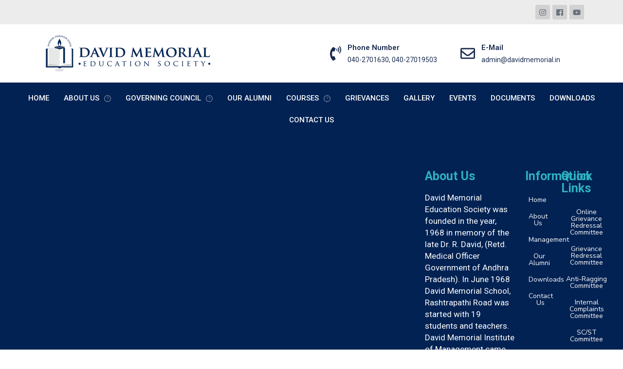

--- FILE ---
content_type: text/css
request_url: https://www.davidmemorial.in/wp-content/uploads/elementor/css/post-1898.css?ver=1756453005
body_size: 725
content:
.elementor-1898 .elementor-element.elementor-element-8f3451a:not(.elementor-motion-effects-element-type-background), .elementor-1898 .elementor-element.elementor-element-8f3451a > .elementor-motion-effects-container > .elementor-motion-effects-layer{background-color:#ECECEC;}.elementor-1898 .elementor-element.elementor-element-8f3451a{transition:background 0.3s, border 0.3s, border-radius 0.3s, box-shadow 0.3s;}.elementor-1898 .elementor-element.elementor-element-8f3451a > .elementor-background-overlay{transition:background 0.3s, border-radius 0.3s, opacity 0.3s;}.elementor-1898 .elementor-element.elementor-element-144f171 .elementor-repeater-item-bd48530.elementor-social-icon{background-color:#D1D1D1;}.elementor-1898 .elementor-element.elementor-element-144f171 .elementor-repeater-item-bd48530.elementor-social-icon i{color:#FFFFFF;}.elementor-1898 .elementor-element.elementor-element-144f171 .elementor-repeater-item-bd48530.elementor-social-icon svg{fill:#FFFFFF;}.elementor-1898 .elementor-element.elementor-element-144f171 .elementor-repeater-item-28b4095.elementor-social-icon{background-color:#D1D1D1;}.elementor-1898 .elementor-element.elementor-element-144f171 .elementor-repeater-item-28b4095.elementor-social-icon i{color:#FFFFFF;}.elementor-1898 .elementor-element.elementor-element-144f171 .elementor-repeater-item-28b4095.elementor-social-icon svg{fill:#FFFFFF;}.elementor-1898 .elementor-element.elementor-element-144f171 .elementor-repeater-item-d62c048.elementor-social-icon{background-color:#D1D1D1;}.elementor-1898 .elementor-element.elementor-element-144f171 .elementor-repeater-item-d62c048.elementor-social-icon i{color:#FFFFFF;}.elementor-1898 .elementor-element.elementor-element-144f171 .elementor-repeater-item-d62c048.elementor-social-icon svg{fill:#FFFFFF;}.elementor-1898 .elementor-element.elementor-element-144f171{--grid-template-columns:repeat(0, auto);--icon-size:15px;--grid-column-gap:5px;--grid-row-gap:0px;}.elementor-1898 .elementor-element.elementor-element-144f171 .elementor-widget-container{text-align:right;}.elementor-1898 .elementor-element.elementor-element-144f171 .elementor-social-icon{background-color:#022253;}.elementor-1898 .elementor-element.elementor-element-144f171 .elementor-social-icon i{color:#FFFFFF;}.elementor-1898 .elementor-element.elementor-element-144f171 .elementor-social-icon svg{fill:#FFFFFF;}.elementor-1898 .elementor-element.elementor-element-0258cf6{text-align:left;}.elementor-bc-flex-widget .elementor-1898 .elementor-element.elementor-element-7b63757.elementor-column .elementor-widget-wrap{align-items:center;}.elementor-1898 .elementor-element.elementor-element-7b63757.elementor-column.elementor-element[data-element_type="column"] > .elementor-widget-wrap.elementor-element-populated{align-content:center;align-items:center;}.elementor-1898 .elementor-element.elementor-element-4fc31ac .elementor-icon-box-wrapper{text-align:left;}.elementor-1898 .elementor-element.elementor-element-4fc31ac{--icon-box-icon-margin:13px;}.elementor-1898 .elementor-element.elementor-element-4fc31ac .elementor-icon-box-title{margin-bottom:0px;color:#1A2B4E;}.elementor-1898 .elementor-element.elementor-element-4fc31ac.elementor-view-stacked .elementor-icon{background-color:#1A2B4E;}.elementor-1898 .elementor-element.elementor-element-4fc31ac.elementor-view-framed .elementor-icon, .elementor-1898 .elementor-element.elementor-element-4fc31ac.elementor-view-default .elementor-icon{fill:#1A2B4E;color:#1A2B4E;border-color:#1A2B4E;}.elementor-1898 .elementor-element.elementor-element-4fc31ac .elementor-icon{font-size:30px;}.elementor-1898 .elementor-element.elementor-element-4fc31ac .elementor-icon-box-title, .elementor-1898 .elementor-element.elementor-element-4fc31ac .elementor-icon-box-title a{font-family:"Roboto", Sans-serif;font-size:15px;font-weight:600;}.elementor-1898 .elementor-element.elementor-element-4fc31ac .elementor-icon-box-description{color:#1A2B4E;font-family:"Roboto", Sans-serif;font-size:14px;font-weight:400;}.elementor-bc-flex-widget .elementor-1898 .elementor-element.elementor-element-e88b878.elementor-column .elementor-widget-wrap{align-items:center;}.elementor-1898 .elementor-element.elementor-element-e88b878.elementor-column.elementor-element[data-element_type="column"] > .elementor-widget-wrap.elementor-element-populated{align-content:center;align-items:center;}.elementor-1898 .elementor-element.elementor-element-189b519 .elementor-icon-box-wrapper{text-align:left;}.elementor-1898 .elementor-element.elementor-element-189b519{--icon-box-icon-margin:13px;}.elementor-1898 .elementor-element.elementor-element-189b519 .elementor-icon-box-title{margin-bottom:0px;color:#1A2B4E;}.elementor-1898 .elementor-element.elementor-element-189b519.elementor-view-stacked .elementor-icon{background-color:#1A2B4E;}.elementor-1898 .elementor-element.elementor-element-189b519.elementor-view-framed .elementor-icon, .elementor-1898 .elementor-element.elementor-element-189b519.elementor-view-default .elementor-icon{fill:#1A2B4E;color:#1A2B4E;border-color:#1A2B4E;}.elementor-1898 .elementor-element.elementor-element-189b519 .elementor-icon{font-size:30px;}.elementor-1898 .elementor-element.elementor-element-189b519 .elementor-icon-box-title, .elementor-1898 .elementor-element.elementor-element-189b519 .elementor-icon-box-title a{font-family:"Roboto", Sans-serif;font-size:15px;font-weight:600;}.elementor-1898 .elementor-element.elementor-element-189b519 .elementor-icon-box-description{color:#1A2B4E;font-family:"Roboto", Sans-serif;font-size:14px;font-weight:400;}.elementor-1898 .elementor-element.elementor-element-18f2360:not(.elementor-motion-effects-element-type-background), .elementor-1898 .elementor-element.elementor-element-18f2360 > .elementor-motion-effects-container > .elementor-motion-effects-layer{background-color:#022253;}.elementor-1898 .elementor-element.elementor-element-18f2360{transition:background 0.3s, border 0.3s, border-radius 0.3s, box-shadow 0.3s;}.elementor-1898 .elementor-element.elementor-element-18f2360 > .elementor-background-overlay{transition:background 0.3s, border-radius 0.3s, opacity 0.3s;}.elementor-1898 .elementor-element.elementor-element-07c569f .hfe-nav-menu__toggle{margin:0 auto;}.elementor-1898 .elementor-element.elementor-element-07c569f .menu-item a.hfe-menu-item{padding-left:15px;padding-right:15px;}.elementor-1898 .elementor-element.elementor-element-07c569f .menu-item a.hfe-sub-menu-item{padding-left:calc( 15px + 20px );padding-right:15px;}.elementor-1898 .elementor-element.elementor-element-07c569f .hfe-nav-menu__layout-vertical .menu-item ul ul a.hfe-sub-menu-item{padding-left:calc( 15px + 40px );padding-right:15px;}.elementor-1898 .elementor-element.elementor-element-07c569f .hfe-nav-menu__layout-vertical .menu-item ul ul ul a.hfe-sub-menu-item{padding-left:calc( 15px + 60px );padding-right:15px;}.elementor-1898 .elementor-element.elementor-element-07c569f .hfe-nav-menu__layout-vertical .menu-item ul ul ul ul a.hfe-sub-menu-item{padding-left:calc( 15px + 80px );padding-right:15px;}.elementor-1898 .elementor-element.elementor-element-07c569f .menu-item a.hfe-menu-item, .elementor-1898 .elementor-element.elementor-element-07c569f .menu-item a.hfe-sub-menu-item{padding-top:15px;padding-bottom:15px;}.elementor-1898 .elementor-element.elementor-element-07c569f a.hfe-menu-item, .elementor-1898 .elementor-element.elementor-element-07c569f a.hfe-sub-menu-item{font-family:"Roboto", Sans-serif;font-size:15px;font-weight:500;text-transform:uppercase;}.elementor-1898 .elementor-element.elementor-element-07c569f .menu-item a.hfe-menu-item, .elementor-1898 .elementor-element.elementor-element-07c569f .sub-menu a.hfe-sub-menu-item{color:#FFFFFF;}.elementor-1898 .elementor-element.elementor-element-07c569f .menu-item a.hfe-menu-item:hover,
								.elementor-1898 .elementor-element.elementor-element-07c569f .sub-menu a.hfe-sub-menu-item:hover,
								.elementor-1898 .elementor-element.elementor-element-07c569f .menu-item.current-menu-item a.hfe-menu-item,
								.elementor-1898 .elementor-element.elementor-element-07c569f .menu-item a.hfe-menu-item.highlighted,
								.elementor-1898 .elementor-element.elementor-element-07c569f .menu-item a.hfe-menu-item:focus{color:#2FB1BF;}.elementor-1898 .elementor-element.elementor-element-07c569f .menu-item.current-menu-item a.hfe-menu-item,
								.elementor-1898 .elementor-element.elementor-element-07c569f .menu-item.current-menu-ancestor a.hfe-menu-item{color:#2FB1BF;}.elementor-1898 .elementor-element.elementor-element-07c569f .sub-menu,
								.elementor-1898 .elementor-element.elementor-element-07c569f nav.hfe-dropdown,
								.elementor-1898 .elementor-element.elementor-element-07c569f nav.hfe-dropdown-expandible,
								.elementor-1898 .elementor-element.elementor-element-07c569f nav.hfe-dropdown .menu-item a.hfe-menu-item,
								.elementor-1898 .elementor-element.elementor-element-07c569f nav.hfe-dropdown .menu-item a.hfe-sub-menu-item{background-color:#2FB1BF;}.elementor-1898 .elementor-element.elementor-element-07c569f .sub-menu a.hfe-sub-menu-item:hover,
								.elementor-1898 .elementor-element.elementor-element-07c569f .elementor-menu-toggle:hover,
								.elementor-1898 .elementor-element.elementor-element-07c569f nav.hfe-dropdown li a.hfe-menu-item:hover,
								.elementor-1898 .elementor-element.elementor-element-07c569f nav.hfe-dropdown li a.hfe-sub-menu-item:hover,
								.elementor-1898 .elementor-element.elementor-element-07c569f nav.hfe-dropdown-expandible li a.hfe-menu-item:hover,
								.elementor-1898 .elementor-element.elementor-element-07c569f nav.hfe-dropdown-expandible li a.hfe-sub-menu-item:hover{color:#FFFFFF;}.elementor-1898 .elementor-element.elementor-element-07c569f .sub-menu .menu-item.current-menu-item a.hfe-sub-menu-item.hfe-sub-menu-item-active,
							.elementor-1898 .elementor-element.elementor-element-07c569f nav.hfe-dropdown .menu-item.current-menu-item a.hfe-menu-item,
							.elementor-1898 .elementor-element.elementor-element-07c569f nav.hfe-dropdown .menu-item.current-menu-ancestor a.hfe-menu-item,
							.elementor-1898 .elementor-element.elementor-element-07c569f nav.hfe-dropdown .sub-menu .menu-item.current-menu-item a.hfe-sub-menu-item.hfe-sub-menu-item-active
							{color:#FFFFFF;}.elementor-1898 .elementor-element.elementor-element-07c569f ul.sub-menu{width:300px;}.elementor-1898 .elementor-element.elementor-element-07c569f .sub-menu a.hfe-sub-menu-item,
						 .elementor-1898 .elementor-element.elementor-element-07c569f nav.hfe-dropdown li a.hfe-menu-item,
						 .elementor-1898 .elementor-element.elementor-element-07c569f nav.hfe-dropdown li a.hfe-sub-menu-item,
						 .elementor-1898 .elementor-element.elementor-element-07c569f nav.hfe-dropdown-expandible li a.hfe-menu-item,
						 .elementor-1898 .elementor-element.elementor-element-07c569f nav.hfe-dropdown-expandible li a.hfe-sub-menu-item{padding-top:15px;padding-bottom:15px;}.elementor-1898 .elementor-element.elementor-element-07c569f .sub-menu li.menu-item:not(:last-child),
						.elementor-1898 .elementor-element.elementor-element-07c569f nav.hfe-dropdown li.menu-item:not(:last-child),
						.elementor-1898 .elementor-element.elementor-element-07c569f nav.hfe-dropdown-expandible li.menu-item:not(:last-child){border-bottom-style:solid;border-bottom-color:#FFFFFF;border-bottom-width:1px;}@media(min-width:768px){.elementor-1898 .elementor-element.elementor-element-d918ea8{width:52.527%;}.elementor-1898 .elementor-element.elementor-element-7b63757{width:23.866%;}.elementor-1898 .elementor-element.elementor-element-e88b878{width:23.244%;}}

--- FILE ---
content_type: text/css
request_url: https://www.davidmemorial.in/wp-content/uploads/elementor/css/post-2014.css?ver=1756453033
body_size: 604
content:
.elementor-2014 .elementor-element.elementor-element-99f0554:not(.elementor-motion-effects-element-type-background), .elementor-2014 .elementor-element.elementor-element-99f0554 > .elementor-motion-effects-container > .elementor-motion-effects-layer{background-color:#022253;}.elementor-2014 .elementor-element.elementor-element-99f0554{transition:background 0.3s, border 0.3s, border-radius 0.3s, box-shadow 0.3s;padding:50px 0px 50px 0px;}.elementor-2014 .elementor-element.elementor-element-99f0554 > .elementor-background-overlay{transition:background 0.3s, border-radius 0.3s, opacity 0.3s;}.elementor-2014 .elementor-element.elementor-element-a97cbb1{text-align:left;color:#2FB1BF;font-family:"Roboto", Sans-serif;font-size:25px;font-weight:700;line-height:25px;}.elementor-2014 .elementor-element.elementor-element-9ae5855{text-align:left;color:#FFFFFF;font-size:17px;font-weight:400;line-height:24px;}.elementor-2014 .elementor-element.elementor-element-d17f69b{--grid-template-columns:repeat(0, auto);--icon-size:16px;--grid-column-gap:5px;--grid-row-gap:0px;}.elementor-2014 .elementor-element.elementor-element-d17f69b .elementor-widget-container{text-align:left;}.elementor-2014 .elementor-element.elementor-element-d17f69b .elementor-social-icon{background-color:#0A2D63;}.elementor-2014 .elementor-element.elementor-element-d17f69b .elementor-social-icon i{color:#FFFFFF;}.elementor-2014 .elementor-element.elementor-element-d17f69b .elementor-social-icon svg{fill:#FFFFFF;}.elementor-2014 .elementor-element.elementor-element-f0bf535{text-align:left;color:#2FB1BF;font-family:"Roboto", Sans-serif;font-size:25px;font-weight:700;line-height:25px;}.elementor-2014 .elementor-element.elementor-element-22163e9 .hfe-nav-menu__toggle{margin:0 auto;}.elementor-2014 .elementor-element.elementor-element-22163e9 .menu-item a.hfe-menu-item{padding-left:7px;padding-right:7px;}.elementor-2014 .elementor-element.elementor-element-22163e9 .menu-item a.hfe-sub-menu-item{padding-left:calc( 7px + 20px );padding-right:7px;}.elementor-2014 .elementor-element.elementor-element-22163e9 .hfe-nav-menu__layout-vertical .menu-item ul ul a.hfe-sub-menu-item{padding-left:calc( 7px + 40px );padding-right:7px;}.elementor-2014 .elementor-element.elementor-element-22163e9 .hfe-nav-menu__layout-vertical .menu-item ul ul ul a.hfe-sub-menu-item{padding-left:calc( 7px + 60px );padding-right:7px;}.elementor-2014 .elementor-element.elementor-element-22163e9 .hfe-nav-menu__layout-vertical .menu-item ul ul ul ul a.hfe-sub-menu-item{padding-left:calc( 7px + 80px );padding-right:7px;}.elementor-2014 .elementor-element.elementor-element-22163e9 .menu-item a.hfe-menu-item, .elementor-2014 .elementor-element.elementor-element-22163e9 .menu-item a.hfe-sub-menu-item{padding-top:10px;padding-bottom:10px;}.elementor-2014 .elementor-element.elementor-element-22163e9 a.hfe-menu-item, .elementor-2014 .elementor-element.elementor-element-22163e9 a.hfe-sub-menu-item{font-size:14px;font-weight:500;}.elementor-2014 .elementor-element.elementor-element-22163e9 .menu-item a.hfe-menu-item, .elementor-2014 .elementor-element.elementor-element-22163e9 .sub-menu a.hfe-sub-menu-item{color:#FFFFFF;}.elementor-2014 .elementor-element.elementor-element-22163e9 .sub-menu,
								.elementor-2014 .elementor-element.elementor-element-22163e9 nav.hfe-dropdown,
								.elementor-2014 .elementor-element.elementor-element-22163e9 nav.hfe-dropdown-expandible,
								.elementor-2014 .elementor-element.elementor-element-22163e9 nav.hfe-dropdown .menu-item a.hfe-menu-item,
								.elementor-2014 .elementor-element.elementor-element-22163e9 nav.hfe-dropdown .menu-item a.hfe-sub-menu-item{background-color:#fff;}.elementor-2014 .elementor-element.elementor-element-22163e9 .sub-menu a.hfe-sub-menu-item,
						 .elementor-2014 .elementor-element.elementor-element-22163e9 nav.hfe-dropdown li a.hfe-menu-item,
						 .elementor-2014 .elementor-element.elementor-element-22163e9 nav.hfe-dropdown li a.hfe-sub-menu-item,
						 .elementor-2014 .elementor-element.elementor-element-22163e9 nav.hfe-dropdown-expandible li a.hfe-menu-item,
						 .elementor-2014 .elementor-element.elementor-element-22163e9 nav.hfe-dropdown-expandible li a.hfe-sub-menu-item{padding-top:15px;padding-bottom:15px;}.elementor-2014 .elementor-element.elementor-element-22163e9 .sub-menu li.menu-item:not(:last-child),
						.elementor-2014 .elementor-element.elementor-element-22163e9 nav.hfe-dropdown li.menu-item:not(:last-child),
						.elementor-2014 .elementor-element.elementor-element-22163e9 nav.hfe-dropdown-expandible li.menu-item:not(:last-child){border-bottom-style:solid;border-bottom-color:#c4c4c4;border-bottom-width:1px;}.elementor-2014 .elementor-element.elementor-element-303d481{text-align:left;color:#2FB1BF;font-family:"Roboto", Sans-serif;font-size:25px;font-weight:700;line-height:25px;}.elementor-2014 .elementor-element.elementor-element-f41ed11 .hfe-nav-menu__toggle{margin:0 auto;}.elementor-2014 .elementor-element.elementor-element-f41ed11 .menu-item a.hfe-menu-item{padding-left:7px;padding-right:7px;}.elementor-2014 .elementor-element.elementor-element-f41ed11 .menu-item a.hfe-sub-menu-item{padding-left:calc( 7px + 20px );padding-right:7px;}.elementor-2014 .elementor-element.elementor-element-f41ed11 .hfe-nav-menu__layout-vertical .menu-item ul ul a.hfe-sub-menu-item{padding-left:calc( 7px + 40px );padding-right:7px;}.elementor-2014 .elementor-element.elementor-element-f41ed11 .hfe-nav-menu__layout-vertical .menu-item ul ul ul a.hfe-sub-menu-item{padding-left:calc( 7px + 60px );padding-right:7px;}.elementor-2014 .elementor-element.elementor-element-f41ed11 .hfe-nav-menu__layout-vertical .menu-item ul ul ul ul a.hfe-sub-menu-item{padding-left:calc( 7px + 80px );padding-right:7px;}.elementor-2014 .elementor-element.elementor-element-f41ed11 .menu-item a.hfe-menu-item, .elementor-2014 .elementor-element.elementor-element-f41ed11 .menu-item a.hfe-sub-menu-item{padding-top:10px;padding-bottom:10px;}.elementor-2014 .elementor-element.elementor-element-f41ed11 a.hfe-menu-item, .elementor-2014 .elementor-element.elementor-element-f41ed11 a.hfe-sub-menu-item{font-size:14px;font-weight:500;}.elementor-2014 .elementor-element.elementor-element-f41ed11 .menu-item a.hfe-menu-item, .elementor-2014 .elementor-element.elementor-element-f41ed11 .sub-menu a.hfe-sub-menu-item{color:#FFFFFF;}.elementor-2014 .elementor-element.elementor-element-f41ed11 .sub-menu,
								.elementor-2014 .elementor-element.elementor-element-f41ed11 nav.hfe-dropdown,
								.elementor-2014 .elementor-element.elementor-element-f41ed11 nav.hfe-dropdown-expandible,
								.elementor-2014 .elementor-element.elementor-element-f41ed11 nav.hfe-dropdown .menu-item a.hfe-menu-item,
								.elementor-2014 .elementor-element.elementor-element-f41ed11 nav.hfe-dropdown .menu-item a.hfe-sub-menu-item{background-color:#fff;}.elementor-2014 .elementor-element.elementor-element-f41ed11 .sub-menu a.hfe-sub-menu-item,
						 .elementor-2014 .elementor-element.elementor-element-f41ed11 nav.hfe-dropdown li a.hfe-menu-item,
						 .elementor-2014 .elementor-element.elementor-element-f41ed11 nav.hfe-dropdown li a.hfe-sub-menu-item,
						 .elementor-2014 .elementor-element.elementor-element-f41ed11 nav.hfe-dropdown-expandible li a.hfe-menu-item,
						 .elementor-2014 .elementor-element.elementor-element-f41ed11 nav.hfe-dropdown-expandible li a.hfe-sub-menu-item{padding-top:15px;padding-bottom:15px;}.elementor-2014 .elementor-element.elementor-element-f41ed11 .sub-menu li.menu-item:not(:last-child),
						.elementor-2014 .elementor-element.elementor-element-f41ed11 nav.hfe-dropdown li.menu-item:not(:last-child),
						.elementor-2014 .elementor-element.elementor-element-f41ed11 nav.hfe-dropdown-expandible li.menu-item:not(:last-child){border-bottom-style:solid;border-bottom-color:#c4c4c4;border-bottom-width:1px;}.elementor-2014 .elementor-element.elementor-element-12a620e .elementor-icon-list-items:not(.elementor-inline-items) .elementor-icon-list-item:not(:last-child){padding-bottom:calc(350px/2);}.elementor-2014 .elementor-element.elementor-element-12a620e .elementor-icon-list-items:not(.elementor-inline-items) .elementor-icon-list-item:not(:first-child){margin-top:calc(350px/2);}.elementor-2014 .elementor-element.elementor-element-12a620e .elementor-icon-list-items.elementor-inline-items .elementor-icon-list-item{margin-right:calc(350px/2);margin-left:calc(350px/2);}.elementor-2014 .elementor-element.elementor-element-12a620e .elementor-icon-list-items.elementor-inline-items{margin-right:calc(-350px/2);margin-left:calc(-350px/2);}body.rtl .elementor-2014 .elementor-element.elementor-element-12a620e .elementor-icon-list-items.elementor-inline-items .elementor-icon-list-item:after{left:calc(-350px/2);}body:not(.rtl) .elementor-2014 .elementor-element.elementor-element-12a620e .elementor-icon-list-items.elementor-inline-items .elementor-icon-list-item:after{right:calc(-350px/2);}.elementor-2014 .elementor-element.elementor-element-12a620e .elementor-icon-list-icon i{transition:color 0.3s;}.elementor-2014 .elementor-element.elementor-element-12a620e .elementor-icon-list-icon svg{transition:fill 0.3s;}.elementor-2014 .elementor-element.elementor-element-12a620e{--e-icon-list-icon-size:14px;--icon-vertical-offset:0px;}.elementor-2014 .elementor-element.elementor-element-12a620e .elementor-icon-list-item > .elementor-icon-list-text, .elementor-2014 .elementor-element.elementor-element-12a620e .elementor-icon-list-item > a{font-size:15px;font-weight:400;}.elementor-2014 .elementor-element.elementor-element-12a620e .elementor-icon-list-text{color:#FFFFFF;transition:color 0.3s;}.elementor-2014 .elementor-element.elementor-element-12a620e > .elementor-widget-container{padding:30px 0px 0px 0px;}@media(min-width:768px){.elementor-2014 .elementor-element.elementor-element-79fdf12{width:50.564%;}.elementor-2014 .elementor-element.elementor-element-2ffd53b{width:18.09%;}.elementor-2014 .elementor-element.elementor-element-b48303e{width:30.923%;}}

--- FILE ---
content_type: text/css
request_url: https://www.davidmemorial.in/wp-content/themes/education-elite/style.css?ver=1.0.2
body_size: 7712
content:
/*
Theme Name: Education Elite
Theme URI: https://rarathemes.com/wordpress-themes/education-elite/
Template: education-zone
Author: Rara Theme
Author URI: https://rarathemes.com/
Description: Education Elite is a clean, beautiful and professional looking WordPress theme. Education Elite is designed to suit special requirements of educational institutions like college, school, university, LMS, Training Center, Academy, Primary School, High school and Kindergarten. The theme is highly customizable with various features and personalization options. Like the parent theme, Education Elite includes features like a custom menu, attractive banner, stats counter, courses section, testimonial section, banner with Call-to-Action(CTA) button, and social media. The theme is SEO friendly and optimized to load fast, which make it easy for your site to rank on Google and other search engines. Designed with visitor engagement in mind, Education Elite is translation-ready, WooCommerce compatible, RTL script ready and much more. Check the demo at https://rarathemes.com/previews/?theme=education-elite, documentation at https://docs.rarathemes.com/docs/education-elite/, and get support at https://rarathemes.com/support-ticket/.
Version: 1.0.2
Requires PHP: 5.6
Tested up to: 6.2
License: GNU General Public License v2 or later
License URI: http://www.gnu.org/licenses/gpl-2.0.html
Text Domain: education-elite
Tags: blog,one-column,two-columns,right-sidebar,left-sidebar,footer-widgets,custom-background,custom-header,custom-menu,custom-logo,featured-images,threaded-comments,full-width-template,rtl-language-support,translation-ready,theme-options,education,e-commerce
*/
/*header layout styles*/
:root {
  --ee-primary-color: #2FB1BF;
  --secondary-font: 'Oxygen', sans-serif;
  --primary-font: 'Nunito Sans', sans-serif;
  --primary-color: #2FB1BF;
  --secondary-color: #2F9CBF;
}

body {
  font-family: var(--primary-font);
  font-size: 18px;
  line-height: 1.75;
  font-weight: 400;
}

.site-title a {
  font-family: var(--secondary-font);
  color: #1A2B4E;
}

a {
  transition: 0.3s ease all;
}

.site-header.header-two .header-top .container {
  display: flex;
  flex-wrap: wrap;
  align-items: center;
  justify-content: space-between !important;
}



.site-header.header-two #secondary-menu {
  width: auto;
}

.site-header.header-two #mobile-header-2 svg {
  color: #121212;
}

.site-header.header-two #secondary-menu li {
  display: inline-block;
  font-size: 14px;
  line-height: 17px;
  text-transform: uppercase;
  border-left: 1px solid rgba(26, 43, 78, 0.2);
}

.site-header.header-two #secondary-menu li a {
  color: rgba(26, 43, 78, 0.6);
  padding: 0;
  margin-right: 4px;
  padding-left: 10px;
}

.site-header.header-two #secondary-menu li a:hover {
  color: var(--ee-primary-color);
}

.site-header.header-two #secondary-menu ul ul {
  top: 0;
  left: 100%;
  padding-top: 0;
}

.site-header.header-two #secondary-menu ul li:last-child>a {
  border-bottom: 0;
}

.site-header.header-two #secondary-menu ul li:first-child>a {
  padding: 10px 15px;
}

.site-header.header-two .header-top {
  background: #F4FAFB;
  padding: 0px 0;
}

.site-header.header-two .main-navigation {
  float: left;
  width: auto;
}

.site-header.header-two .header-top .secondary-nav ul {
  display: block;
  position: relative;
  background: none;
}

.site-header.header-two .form-section {
  float: right;
  position: relative;
  padding: 16px 0;
}

.site-header.header-two .form-section svg {
  color: #fff;
  width: 18px;
  height: 18px;
  margin-top: 6px;
}

.site-header.header-two .form-section .example {
  position: absolute;
  display: none;
  top: 100%;
  right: 0;
  z-index: 999;
}

.site-header.header-two .form-section .example .form .btn-form-close {
  display: none;
}

.site-header.header-two #secondary-menu li:first-child {
  border-left: 0;
}

.site-header.header-two .form-section .example form input[type="search"] {
  height: 100%;
  padding: 0 10px;
  background: none;
  width: 75%;
  float: left;
  color: #fff;
}

.site-header.header-two .form-section .example form input[type="submit"] {
  width: 30px;
}

.main-navigation ul li.menu-item-has-children::before {
  background-image: url("data:image/svg+xml,%3Csvg width='12' height='8' viewBox='0 0 12 8' fill='none' xmlns='http://www.w3.org/2000/svg'%3E%3Cpath d='M1.06252 1.9393L5.43065 7.0368C5.50106 7.11892 5.5884 7.18484 5.68668 7.23003C5.78496 7.27523 5.89185 7.29862 6.00002 7.29862C6.10819 7.29862 6.21509 7.27523 6.31337 7.23003C6.41165 7.18484 6.49899 7.11892 6.5694 7.0368L10.9375 1.9393C11.3544 1.45273 11.0088 0.701172 10.3681 0.701172H1.63065C0.990022 0.701172 0.644397 1.45273 1.06252 1.9393Z' fill='white'/%3E%3C/svg%3E%0A");
  top: 27px;
  right: -17px;
}

.site-header.header-two .header-top .social-networks {
  margin: 0;
  padding: 0;
  list-style: none;
  display: flex;
  flex-wrap: wrap;
  font-size: 1.4rem;
  margin-left: auto;
}

.site-header.header-two .header-m .container {
  display: flex;
  flex-wrap: wrap;
  align-items: center;
  justify-content: space-between;
}

.header-info {
  display: flex;
  flex-wrap: wrap;
  align-items: center;
  margin-left: auto;
}

.header-info .phone {
  padding-left: 4rem;
  position: relative;
}

.header-info div:first-child {
  margin-left: 0;
  border-left: 0;
}

.site-header .header-top .social-networks li:first-child {
  margin-left: 0;
}

.site-header .header-top .social-networks li {
  margin-left: 16px;
}

.header-info .phone .label,
.header-info .email .label {
  display: block;
  font-size: 12px;
  line-height: 13.79px;
  color: #1A2B4E;
  opacity: 0.5;
  text-transform: uppercase;
}

.header-info .phone .tel-link,
.header-info .email a {
  font-size: 16px;
  line-height: 18.38px;
  font-weight: 500;
  color: #1A2B4E;
  -webkit-transition: ease 0.2s;
  -moz-transition: ease 0.2s;
  transition: ease 0.2s all;
}

.header-info .phone .tel-link:hover,
.header-info .email a:hover {
  color: #2FB1BF;
}

.header-info .phone {
  margin-left: 32px;
  padding-left: 46px;
}

.header-info .phone:before {
  position: absolute;
  top: 43%;
  left: -5px;
  width: 41px;
  height: 39px;
  content: "";
  background-image: url("data:image/svg+xml,%3Csvg width='40' height='40' viewBox='0 0 40 40' fill='none' xmlns='http://www.w3.org/2000/svg'%3E%3Cg opacity='0.5'%3E%3Cpath d='M35.2343 29.2188C33.9937 27.9688 30.989 26.1446 29.5312 25.4094C27.6328 24.4532 27.4765 24.3751 25.9843 25.4837C24.989 26.2235 24.3273 26.8844 23.1625 26.636C21.9976 26.3876 19.4664 24.9868 17.25 22.7774C15.0336 20.568 13.5515 17.9633 13.3023 16.8024C13.0531 15.6415 13.725 14.9876 14.4578 13.9899C15.4906 12.5837 15.4125 12.3493 14.5296 10.4508C13.8414 8.97428 11.964 5.99772 10.7093 4.76334C9.36715 3.43756 9.36715 3.67194 8.5023 4.03131C7.79822 4.32755 7.12274 4.68765 6.48433 5.10709C5.23433 5.93756 4.54058 6.62741 4.05543 7.66413C3.57027 8.70084 3.3523 11.1313 5.85777 15.6829C8.36324 20.2344 10.1211 22.5618 13.7593 26.1899C17.3976 29.818 20.1953 31.7688 24.2851 34.0626C29.3445 36.8962 31.2851 36.3438 32.325 35.8594C33.3648 35.3751 34.0578 34.6876 34.8898 33.4376C35.3103 32.8002 35.6712 32.1255 35.9679 31.4219C36.3281 30.5602 36.5625 30.5602 35.2343 29.2188Z' stroke='%231A2B4E' stroke-width='2' stroke-miterlimit='10'/%3E%3C/g%3E%3C/svg%3E%0A");
  -webkit-transform: translateY(-50%);
  -moz-transform: translateY(-50%);
  transform: translateY(-50%);
}

.header-info div {
  margin-left: 32px;
  padding-left: 32px;
  border-left: 1px solid rgba(38, 37, 37, 0.1);
}

.header-info .email {
  padding-left: 65.5px;
  position: relative;
}

.header-info .email:before {
  position: absolute;
  top: 48%;
  left: 18px;
  width: 40px;
  height: 40px;
  content: "";
  background-image: url("data:image/svg+xml,%3Csvg width='40' height='40' viewBox='0 0 40 40' fill='none' xmlns='http://www.w3.org/2000/svg'%3E%3Cg opacity='0.5'%3E%3Cpath d='M25.0001 19.8647C24.6485 23.8491 21.8657 26.1147 18.7071 26.1147C15.5485 26.1147 13.4462 23.3163 13.7501 19.8647C14.054 16.4132 16.6501 13.6147 19.8087 13.6147C22.9673 13.6147 25.3032 16.4272 25.0001 19.8647V19.8647Z' stroke='%231A2B4E' stroke-width='2' stroke-linecap='round' stroke-linejoin='round'/%3E%3Cpath d='M24.9821 32.4819C22.7508 33.4194 21.2883 33.6147 18.7883 33.6147C11.1946 33.6147 5.58518 27.4585 6.25003 19.8647C6.91487 12.271 13.618 6.11475 21.2117 6.11475C29.7657 6.11475 34.468 11.7187 33.8071 19.2187C33.3141 24.8179 29.736 26.4312 27.8625 26.0991C26.1 25.7866 24.6453 24.1913 24.9141 21.1382L25.5766 13.6187' stroke='%231A2B4E' stroke-width='2' stroke-linecap='round' stroke-linejoin='round'/%3E%3C/g%3E%3C/svg%3E%0A");
  -webkit-transform: translateY(-50%);
  -moz-transform: translateY(-50%);
  transform: translateY(-50%);
}

.header-info div {
  margin-left: 32px;
  padding-left: 32px;
  border-left: 1px solid rgba(38, 37, 37, 0.1);
}

.header-info .btn-cta a,
.theme .theme-description .btn-holder a:first-child {
  display: inline-block;
  font-size: 18px;
  line-height: 24px;
  letter-spacing: 1px;
  font-weight: 500;
  font-family: var(--primary-font);
  color: #fff;
  background: var(--ee-primary-color);
  border: 2px solid var(--ee-primary-color);
  border-radius: 4px;
  padding: 10px 16px 10px 48px;
  position: relative;
  -webkit-transition: ease 0.2s;
  -moz-transition: ease 0.2s;
  transition: ease 0.2s all;

}

.header-info .btn-cta a:focus {
  outline: thin dotted #dfdfdf;
}

.header-info .btn-cta a::before {
  content: "";
  position: absolute;
  background-image: url("data:image/svg+xml,%3Csvg width='24' height='24' viewBox='0 0 24 24' fill='none' xmlns='http://www.w3.org/2000/svg'%3E%3Cpath d='M12.5625 5.25L19.3125 12L12.5625 18.75M18.375 12H4.6875' stroke='white' stroke-width='2' stroke-linecap='round' stroke-linejoin='round'/%3E%3C/svg%3E%0A");
  background-repeat: no-repeat;
  background-size: contain;
  height: 24px;
  width: 24px;
  left: 16px;
  top: 10px;
}

.header-info .btn-cta a:hover {
  transform: translateY(-10px);
}

.site-header .header-bottom {
  background: var(--ee-primary-color);
}

.header-top .social-networks svg path {
  fill: #1A2B4E;
}

@media only screen and (max-width: 1200px) {
  .site-header .header-top .secondary-nav a {
    font-size: 11px;
  }
}

/*================================
main navigation
===============================*/
.main-navigation a {
  text-transform: none;
}

.main-navigation ul ul {
  background: var(--primary-color);
}

.main-navigation a {
  font-size: 17px;
  line-height: 24px;
  font-weight: 400;
  padding: 20px 0;
}

.main-navigation li {
  margin-left: 52px;
}

.svg-inline--fa {
  height: 16px;
}

#crumbs a span {
  font-weight: 400;
}

/*================================
 Banner Style
===============================*/

.banner {
  background: rgba(8, 28, 30, 0.5);
}

.banner .banner-text .text {
  width: 100%;
  margin: 0 auto;
  text-align: center;
  color: #fff;
}

.banner .banner-text .title {
  font-size: 48px;
  line-height: 60.61px;
  font-family: var(--secondary-font);
  font-weight: 700;
  letter-spacing: -0.01em;
  margin-bottom: 56px;
}

.banner .banner-text .apply-now {
  display: inline-block;
  font-size: 18px;
  line-height: 24px;
  letter-spacing: 1px;
  font-weight: 500;
  font-family: var(--primary-font);
  color: #fff;
  margin-right: 30px;
  background: var(--ee-primary-color);
  border: 2px solid var(--ee-primary-color);
  border-radius: 4px;
  padding: 16px 32px 16px 32px;
  transition: ease 0.2s all;
  position: relative;
  cursor: pointer;
  margin-bottom: 25px;
}

.banner .banner-text .apply-now:hover,
.banner .banner-text .apply-now:focus {
  text-decoration: none;
  transform: translateY(-10px);
  color: #fff;
}

.banner .banner-text .btn-two {
  background: none;
  border: 2px solid #fff;
  position: relative;
  padding: 16px 32px 16px 32px;
  transition: 0.3s ease all;
  cursor: pointer;
  margin-bottom: 20px;
}

.banner .banner-text {
  left: 50%;
  top: 50%;
  transform: translate(-50%, -50%);
  z-index: 1;
}

.banner .banner-text::after {
  position: absolute;
  content: '';
  top: 0;
  left: 0;
  width: 100%;
  height: 100%;
  background: rgba(0, 0, 0, 0.5);
}

.banner .banner-text .container {
  position: absolute;
  top: 50%;
  left: 50%;
  transform: translate(-50%, -50%);
  z-index: 1;
}



.featured-courses ul li .image-holder .text {
  font-family: var(--secondary-font);
  font-size: 22px;
  line-height: 1.54em;
  letter-spacing: -0.01em;
}

.featured-courses ul li .image-holder .text {
  background: rgba(17, 55, 77, 0.7);
  border-radius: 8px;
}

/*================================
 Information Section style
===============================*/

.thumb-text {
  z-index: 1;
}

.thumb-text li {
  margin-left: -5px;
}

.thumb-text li p {
  margin-bottom: 0;
}

.thumb-text li .box-1 {
  background: #2FA5BF;
  padding: 32px 24px;
}

.thumb-text li .box-2 {
  background: #2F9CBF;
  padding: 32px 24px;
}

.thumb-text li .box-3 {
  background: #2F8BBF;
  padding: 32px 24px;
}

.thumb-text li .box-4 {
  background: #2F7ABF;
  padding: 32px 24px;
}

.thumb-text li h3 {
  margin-bottom: 16px;
}

.thumb-text li h3 a {
  line-height: 24px;
  font-family: var(--secondary-font);
}

.thumb-text li h3 a:hover,
.thumb-text li h3 a:focus {
  opacity: 0.6;
}

@media(min-width:991px) {
  .thumb-text li .box-1 {
    border-radius: 8px 0px 0px 8px;
  }

  .thumb-text li .box-4 {
    border-radius: 0px 8px 8px 0px;
  }
}

/*================================
 Welcome Section style
===============================*/

.welcome-note {
  padding: 88px 0;
}

.welcome-note .header-part .section-title,
.featured-courses .header-part .section-title,
.choose-us .header-part .section-title,
.latest-events .header-part .section-title,
.photo-gallery .section-title {
  color: #1A2B4E;
}

.welcome-note .header-part .section-title,
.featured-courses .header-part .section-title,
.theme .header-part .section-title,
.choose-us .header-part .section-title,
.image-wrapper .header-part .section-title,
.latest-events .header-part .section-title,
.photo-gallery .section-title {
  font-size: 40px;
  line-height: 50.51px;
  letter-spacing: -0.01em;
  margin-bottom: 24px;
  font-family: var(--secondary-font);
}

.welcome-note .header-part p,
.featured-courses .header-part p,
.choose-us .header-part p,
.latest-events .header-part p {
  color: #333E55;
}

.welcome-note .header-part p,
.featured-courses .header-part p,
.choose-us .header-part p,
.image-wrapper .header-part p,
.latest-events .header-part p {
  line-height: 32px;
}

.welcome-note .header-part,
.featured-courses .header-part,
.theme .header-part,
.choose-us .header-part,
.image-wrapper .header-part,
.latest-events .header-part {
  margin-bottom: 56px;
}

.welcome-note .col .text {
  border: none;
  padding: 32px 32px;
  background: #fff;
  border-radius: 8px;
  box-shadow: 0px 38px 87px rgb(12 42 52 / 3%), 0px 13.8706px 41.6129px rgb(12 42 52 / 2%), 0px 6.73393px 27.2666px rgb(12 42 52 / 2%), 0px 3.3011px 18.0265px rgb(12 42 52 / 1%), 0px 1.30526px 9.48276px rgb(12 42 52 / 1%);
}

.welcome-note .col h3 {
  font-size: 32px;
  line-height: 32px;
  color: #2FB1BF;
  margin-bottom: 16px;
}

.welcome-note .col span {
  line-height: 24px;
  color: #333E55;
}

/*================================
 Featured Course Section style
===============================*/

.featured-courses {
  background: #F5FAFD;
  padding: 88px 0;
}

.featured-courses .learn-more {
  margin-top: 56px;
}

.featured-courses .learn-more,
.student-stories .learn-more,
.latest-events .learn-more {
  display: inline-block;
  background: var(--ee-primary-color);
  color: #fff;
  font-size: 18px;
  line-height: 24px;
  font-weight: 500;
  padding: 16px 24px 16px 56px;
  text-transform: none;
  position: relative;
  border-radius: 4px;
  transition: 0.3s ease all;
  cursor: pointer;
}

.featured-courses ul li .image-holder .description h2:after {
  left: 50%;
  transform: translateX(-50%);
}

.featured-courses .learn-more::before,
.latest-events .learn-more::before {
  content: "";
  position: absolute;
  background-image: url("data:image/svg+xml,%0A%3Csvg width='24' height='24' viewBox='0 0 24 24' fill='none' xmlns='http://www.w3.org/2000/svg'%3E%3Cpath d='M12.5625 5.25L19.3125 12L12.5625 18.75M18.375 12H4.6875' stroke='white' stroke-width='2' stroke-linecap='round' stroke-linejoin='round'/%3E%3C/svg%3E%0A");
  background-repeat: no-repeat;
  background-size: contain;
  height: 24px;
  width: 24px;
  left: 24px;
  top: 16px;
}

.featured-courses .learn-more:hover,
.featured-courses .learn-more:focus {
  transform: translateY(-10px);

}

.featured-courses ul li .image-holder .description {
  padding: 25px;
  transition: 0.3s ease all;
  opacity: 0;
  visibility: hidden;
  display: block;
  border-radius: 8px;
}

.featured-courses ul li .image-holder img {
  border-radius: 8px;
}

.featured-courses ul li .image-holder:hover>.description,
.featured-courses ul li .image-holder:focus>.description,
.featured-courses ul li .image-holder:focus-within>.description {
  opacity: 1;
  visibility: visible;
}

.featured-courses ul li .image-holder .description h2 {
  font-size: 22px;
  line-height: 27.78px;
  color: #1A2B4E;
  letter-spacing: -0.01em;
  margin-bottom: 24px;
  font-family: var(--secondary-font);
}

.featured-courses ul li .image-holder .description p {
  font-size: 16px;
  line-height: 30px;
  color: #333E55;
  margin-bottom: 32px;
  overflow: hidden;
  height: 117px;
}

.featured-courses ul li .image-holder .description .learn-more {
  display: inline-block;
  background: none;
  border: none;
  font-size: 18px;
  line-height: 24px;
  font-weight: 500;
  padding: 0;
  text-transform: none;
  color: #2FB1BF;
  position: relative;
  transition: 0.3s ease all;
  cursor: pointer;
  margin: 0;
}

.featured-courses ul li .image-holder .description .learn-more::before {
  content: "";
  position: absolute;
  background-image: url("data:image/svg+xml,%3Csvg width='24' height='24' viewBox='0 0 24 24' fill='none' xmlns='http://www.w3.org/2000/svg'%3E%3Cpath d='M12.5625 5.25L19.3125 12L12.5625 18.75M18.375 12H4.6875' stroke='%232FB1BF' stroke-width='2' stroke-linecap='round' stroke-linejoin='round'/%3E%3C/svg%3E%0A");
  background-repeat: no-repeat;
  background-size: contain;
  color: #2FB1BF;
  height: 24px;
  width: 24px;
  right: 0px;
  top: 0px;
  right: 98px;
  left: unset;
}

.featured-courses ul li .image-holder .description .learn-more:hover {
  transform: translateY(-10px);
  background: none;
}

/*================================
 theme Section style
===============================*/

.theme .theme-description .btn-holder a:first-child,
.theme .theme-description .btn-holder a:last-child {
  padding: 16px 24px 16px 56px;
  position: relative;
  border-radius: 4px;
  transition: 0.3s ease all;
  text-transform: none;
}

.theme .theme-description .apply:last-child {
  border: 1px solid #fff;
  background: none;
}

.theme .theme-description .btn-holder a:last-child::before {
  content: "";
  position: absolute;
  background-image: url("data:image/svg+xml,%0A%3Csvg width='24' height='24' viewBox='0 0 24 24' fill='none' xmlns='http://www.w3.org/2000/svg'%3E%3Cpath d='M12.5625 5.25L19.3125 12L12.5625 18.75M18.375 12H4.6875' stroke='white' stroke-width='2' stroke-linecap='round' stroke-linejoin='round'/%3E%3C/svg%3E%0A");
  background-repeat: no-repeat;
  background-size: contain;
  height: 24px;
  width: 24px;
  left: 24px;
  top: 16px;
}

.theme .theme-description .btn-holder a:first-child::before {
  content: "";
  position: absolute;
  background-image: url("data:image/svg+xml,%0A%3Csvg width='24' height='24' viewBox='0 0 24 24' fill='none' xmlns='http://www.w3.org/2000/svg'%3E%3Cpath d='M4.47656 4.87512H19.4766C19.6518 4.87504 19.8268 4.88615 20.0006 4.9084C19.9417 4.49486 19.7997 4.09752 19.583 3.74036C19.3664 3.3832 19.0797 3.07361 18.7402 2.83025C18.4007 2.58688 18.0154 2.4148 17.6076 2.32436C17.1998 2.23392 16.7779 2.227 16.3673 2.30402L4.03125 4.41012H4.01719C3.24285 4.55819 2.55425 4.9963 2.09203 5.63496C2.7884 5.13965 3.622 4.87401 4.47656 4.87512ZM19.4766 6.00012H4.47656C3.68118 6.00099 2.91862 6.31734 2.3562 6.87976C1.79378 7.44218 1.47743 8.20474 1.47656 9.00012V18.0001C1.47743 18.7955 1.79378 19.5581 2.3562 20.1205C2.91862 20.6829 3.68118 20.9993 4.47656 21.0001H19.4766C20.2719 20.9993 21.0345 20.6829 21.5969 20.1205C22.1593 19.5581 22.4757 18.7955 22.4766 18.0001V9.00012C22.4757 8.20474 22.1593 7.44218 21.5969 6.87976C21.0345 6.31734 20.2719 6.00099 19.4766 6.00012ZM17.25 15.0001C16.9533 15.0001 16.6633 14.9121 16.4166 14.7473C16.17 14.5825 15.9777 14.3482 15.8642 14.0741C15.7506 13.8001 15.7209 13.4985 15.7788 13.2075C15.8367 12.9165 15.9796 12.6492 16.1893 12.4395C16.3991 12.2297 16.6664 12.0868 16.9574 12.0289C17.2483 11.9711 17.5499 12.0008 17.824 12.1143C18.0981 12.2278 18.3324 12.4201 18.4972 12.6668C18.662 12.9134 18.75 13.2034 18.75 13.5001C18.75 13.8979 18.592 14.2795 18.3107 14.5608C18.0294 14.8421 17.6478 15.0001 17.25 15.0001Z' fill='white'/%3E%3Cpath d='M1.5 12.1641V7.5C1.5 6.48422 2.0625 4.78125 4.01484 4.41234C5.67188 4.10156 7.3125 4.10156 7.3125 4.10156C7.3125 4.10156 8.39062 4.85156 7.5 4.85156C6.60938 4.85156 6.63281 6 7.5 6C8.36719 6 7.5 7.10156 7.5 7.10156L4.00781 11.0625L1.5 12.1641Z' fill='white'/%3E%3C/svg%3E%0A");
  background-repeat: no-repeat;
  background-size: contain;
  height: 24px;
  width: 24px;
  left: 24px;
  top: 16px;
}

.theme .theme-description .btn-holder a:first-child:hover,
.theme .theme-description .btn-holder a:last-child:hover,
.theme .theme-description .btn-holder a:first-child:focus,
.theme .theme-description .btn-holder a:last-child:focus {
  transform: translateY(-10px);
}

.theme .theme-description {
  padding: 88px 0;
  background: rgba(17, 55, 77, 0.9);
}

/*================================
 Choose Us Section style
===============================*/
.choose-us {
  background: #f6f6f6;
  padding: 88px 0;
}

.choose-us .row {
  display: flex;
  flex-wrap: wrap;
}

.choose-us .col .holder {
  background: #fff;
  border-radius: 10px;
  box-shadow: 0 0 5px rgba(0, 0, 0, 0.05);
  padding: 0;
  height: 100%;
}

.choose-us .col .img-holder {
  height: 152px;
  margin: 0 auto 2rem;
  box-shadow: none;
  border-radius: none;
  display: flex;
  align-items: center;
  justify-content: center;
  border-radius: 8px 8px 0px 0px;
}

.choose-us .row .img-holder:first-child {
  background: var(--ee-primary-color);
}

.attachment-thumbnail {
  color: #fff;
}

.choose-us .col h3 {
  font-family: var(--secondary-font);
  font-size: 20px;
  line-height: 25.25px;
  letter-spacing: -0.01em;
  margin-bottom: 16px;
  padding: 0 15px;

}

.choose-us .col h3:after {
  display: none;
}

.choose-us .col p {
  font-size: 16px;
  line-height: 30px;
  letter-spacing: -0.01em;
  color: #333E55;
  padding: 0 21px;
}

.choose-us .col h3 a {
  color: #1A2B4E;
}

.choose-us .col h3 a:hover,
.choose-us .col h3 a:focus {
  text-decoration: none;
  color: var(--ee-primary-color);
}

.choose-us .row .col:first-of-type .img-holder {
  background-color: #2FA5BF;
}

.choose-us .row .col:nth-of-type(2) .img-holder {
  background-color: #2F9CBF;
}

.choose-us .row .col:nth-of-type(3) .img-holder {
  background-color: #2F8BBF;
}

.choose-us .row .col:last-of-type .img-holder {
  background-color: #2F7ABF;
}


/*================================
 Testimonial Section style
===============================*/

.student-stories .image-wrapper {
  background: rgba(17, 55, 77, 0.9);
  padding-top: 88px;
  padding-bottom: 88px;
}

.student-stories .owl-carousel .owl-item img {
  width: 100%;
  height: 72px;
  width: 72px;
}

.image-wrapper .testimonial-slide blockquote p {
  font-size: 16px;
  line-height: 30px;
  margin-bottom: 32px;
}

.student-stories blockquote cite span {
  font-size: 18px;
  line-height: 24px;
  font-weight: 400;
  margin-top: 16px;
  margin-bottom: 36px;
  font-style: italic;
}

.student-stories .learn-more::before {
  content: "";
  position: absolute;
  background-image: url("data:image/svg+xml,%3Csvg width='24' height='24' viewBox='0 0 24 24' fill='none' xmlns='http://www.w3.org/2000/svg'%3E%3Cpath d='M12.5625 5.25L19.3125 12L12.5625 18.75M18.375 12H4.6875' stroke='white' stroke-width='2' stroke-linecap='round' stroke-linejoin='round'/%3E%3C/svg%3E%0A");
  background-repeat: no-repeat;
  background-size: contain;
  height: 24px;
  width: 24px;
  left: 24px;
  top: 16px;
}

.student-stories .learn-more:hover,
.student-stories .learn-more:focus {
  transform: translateY(-10px);
}

#testimonials .owl-carousel .owl-nav .owl-next {
  border: 1px solid #fff;
  background: none;
  text-align: center;
  margin: auto;
  border-radius: 50%;
}

#testimonials .owl-carousel .owl-stage-outer+.owl-nav .owl-next::after {
  content: "";
  position: absolute;
  background-image: url("data:image/svg+xml,%3Csvg width='24' height='24' viewBox='0 0 24 24' fill='none' xmlns='http://www.w3.org/2000/svg'%3E%3Cpath d='M12.5625 5.25L19.3125 12L12.5625 18.75M18.375 12L4.6875 12' stroke='white' stroke-width='2' stroke-linecap='round' stroke-linejoin='round'/%3E%3C/svg%3E%0A");
  background-repeat: no-repeat;
  height: 51px;
  width: 51px;
  left: 11px;
  top: 12px;
}

#testimonials .owl-carousel .owl-nav .owl-prev {
  border: 1px solid #fff;
  background: none;
  text-align: center;
  margin: auto;
  border-radius: 50%;
}

#testimonials .owl-carousel .owl-stage-outer+.owl-nav .owl-prev::after {
  content: "";
  position: absolute;
  background-image: url("data:image/svg+xml,%3Csvg width='24' height='24' viewBox='0 0 24 24' fill='none' xmlns='http://www.w3.org/2000/svg'%3E%3Cpath d='M11.4375 18.75L4.6875 12L11.4375 5.25M5.625 12L19.3125 12' stroke='white' stroke-width='2' stroke-linecap='round' stroke-linejoin='round'/%3E%3C/svg%3E%0A");
  background-repeat: no-repeat;
  height: 51px;
  width: 51px;
  left: 11px;
  top: 12px;
}

/*================================
 Blog Section style
===============================*/

.latest-events {
  padding: 88px 0;
}

.latest-events .col-1 .post .image-wrapper {
  top: auto;
  bottom: 24px;
}

.latest-events .col-1 .post .image-wrapper .text {
  margin-left: 24px;
  width: 65%;
  background: rgba(17, 55, 77, 0.9);
  padding: 32px 26px 32px 33px;
  border-radius: 4px;
}

.latest-events .col-2 ul {
  border-radius: 8px;
  box-shadow: 0px 38px 87px rgba(12, 42, 52, 0.03), 0px 13.8706px 41.6129px rgba(12, 42, 52, 0.0206994), 0px 6.73393px 27.2666px rgba(12, 42, 52, 0.0166887), 0px 3.3011px 18.0265px rgba(12, 42, 52, 0.0133113), 0px 1.30526px 9.48276px rgba(12, 42, 52, 0.00930055);
}

.latest-events .col-1 .svg-holder svg {
  filter: drop-shadow(0px 38px 87px rgba(12, 42, 52, 0.03)) drop-shadow(0px 13.8706px 41.6129px rgba(12, 42, 52, 0.0206994)) drop-shadow(0px 6.73393px 27.2666px rgba(12, 42, 52, 0.0166887)) drop-shadow(0px 3.3011px 18.0265px rgba(12, 42, 52, 0.0133113)) drop-shadow(0px 1.30526px 9.48276px rgba(12, 42, 52, 0.00930055));
  border-radius: 8px;
}


.latest-events .col-1 .post .entry-header {
  padding: 0;
  margin-bottom: 18px;
}

.latest-events .entry-content p {
  font-size: 16px;
  line-height: 30px;
}

.latest-events .entry-footer {
  margin: 0;
}

.latest-events .post .entry-title {
  font-size: 20px;
  line-height: 25.25px;
  font-family: var(--secondary-font);
  margin-bottom: 16px;
  letter-spacing: -0.01em;
}

.latest-events .col-1 .post .entry-title a:hover,
.latest-events .col-1 .post .entry-title a:focus {
  text-decoration: none;
}

.latest-events .col-1 .post .entry-meta {
  font-size: 1.6rem;
  line-height: 1.625em;
}

.latest-events .col-1 .post .entry-meta a {
  color: rgba(255, 255, 255, 0.7);
  -webkit-transition: ease 0.2s;
  -moz-transition: ease 0.2s;
  transition: ease 0.2s;
}

.latest-events .col-1 .post .entry-meta a:hover,
.latest-events .col-1 .post .entry-meta a:focus {
  text-decoration: none;
  color: #fff;
  opacity: 1;
}

.latest-events .col-1 svg {
  display: none;
}

.latest-events .col-1 .svg-holder svg {
  display: block;
}

.latest-events .col-1 .posted-on,
.latest-events .col-1 .time {
  position: relative;
  padding-left: 30px;
}

.latest-events .col-1 .posted-on:before {
  position: absolute;
  top: 65%;
  left: 0;
  width: 25.5px;
  height: 20.5px;
  content: "";
  background: url("data:image/svg+xml;charset=utf8,%3Csvg xmlns='http://www.w3.org/2000/svg' fill='%23B8B8B9' viewBox='0 0 32 32'%3E%3Cpath d='M22.7,8.5h-0.8V6.8h-1.7v1.7h-8.3V6.8h-1.7v1.7H9.3c-0.9,0-1.7,0.7-1.7,1.7v13.3c0,0.9,0.7,1.7,1.7,1.7h13.3c0.9,0,1.7-0.7,1.7-1.7V10.2C24.3,9.2,23.6,8.5,22.7,8.5z M22.7,23.5H9.3v-9.2h13.3V23.5z M22.7,12.7H9.3v-2.5h13.3V12.7z'/%3E%3C/svg%3E") center center no-repeat;
  -webkit-transform: translateY(-50%);
  -moz-transform: translateY(-50%);
  transform: translateY(-50%);
}

.latest-events .col-1 .time:before {
  position: absolute;
  top: 43%;
  left: 4px;
  width: 14px;
  height: 13px;
  content: "";
  background: url("data:image/svg+xml;charset=utf8,%3Csvg xmlns='http://www.w3.org/2000/svg' fill='%23B8B8B9' viewBox='0 0 20 20'%3E%3Cpath d='M10,0C4.5,0,0,4.5,0,10s4.5,10,10,10s10-4.5,10-10C20,4.5,15.5,0,10,0zM10,18c-4.4,0-8-3.6-8-8s3.6-8,8-8s8,3.6,8,8C18,14.4,14.4,18,10,18z M10.5,5H9v6l5.2,3.2l0.8-1.3l-4.5-2.7V5z'/%3E%3C/svg%3E") center center no-repeat;
}

.latest-events .col-1 .post .learn-more {
  background: none;
  padding: 0 35px 0 0;
  font-size: 18px;
  line-height: 24px;
  font-weight: 500;
  font-family: var(--primary-font);
  text-transform: none;
  margin-left: 32px;
  position: relative;
  transition: 0.3s ease all;
  cursor: pointer;
}

.latest-events .col-1 .post .learn-more:before {
  width: 25px;
  height: 25px;
  content: "";
  background-image: url("data:image/svg+xml,%3Csvg width='24' height='24' viewBox='0 0 24 24' fill='none' xmlns='http://www.w3.org/2000/svg'%3E%3Cpath d='M12.5625 5.25L19.3125 12L12.5625 18.75M18.375 12H4.6875' stroke='white' stroke-width='2' stroke-linecap='round' stroke-linejoin='round'/%3E%3C/svg%3E%0A");
  position: absolute;
  top: 50%;
  right: 128px;
  left: unset;
  -webkit-transform: translateY(-50%);
  -moz-transform: translateY(-50%);
  transform: translateY(-50%);
  -webkit-transition: ease 0.2s;
  -moz-transition: ease 0.2s;
  transition: ease 0.2s;
}

.latest-events .col-2 ul {
  border: 1px solid #fff;
  border-radius: 10px;
}

.latest-events .col-2 ul li {
  margin: 24px;
  padding: 0 0 24px 0;
  border-bottom: 1px solid #f1f1f1;
}

.latest-events .col-2 ul li:last-child {
  border-bottom: 0;
}



.latest-events .col-2 .post {
  border: 0;
  margin: 0;
  padding: 0;
}

.latest-events .col-2 .post .entry-title {
  font-size: 18px;
}

.latest-events .post .entry-title a {
  font-size: 18px;
  line-height: 22.73px;
  letter-spacing: -0.01em;
  font-family: var(--secondary-font);
}

.latest-events .col-2 .post .entry-title a {
  color: #152953;
}

.latest-events .col-2 .post .entry-title a:hover,
.latest-events .col-2 .post .entry-title a:focus {
  text-decoration: none;
  color: var(--ee-primary-color);
  opacity: 1;
}

.latest-events .col-2 svg {
  display: none;
}

.latest-events .col-2 .post .entry-meta a {
  color: #999596;
  padding-left: 24px;
  position: relative;
}

.latest-events .col-2 .entry-meta a:before {
  position: absolute;
  top: 50%;
  left: 0;
  width: 22px;
  height: 22px;
  content: "";
  background: url("data:image/svg+xml;charset=utf8,%3Csvg xmlns='http://www.w3.org/2000/svg' fill='%23999596' viewBox='0 0 32 32'%3E%3Cpath d='M22.7,8.5h-0.8V6.8h-1.7v1.7h-8.3V6.8h-1.7v1.7H9.3c-0.9,0-1.7,0.7-1.7,1.7v13.3c0,0.9,0.7,1.7,1.7,1.7h13.3c0.9,0,1.7-0.7,1.7-1.7V10.2C24.3,9.2,23.6,8.5,22.7,8.5z M22.7,23.5H9.3v-9.2h13.3V23.5z M22.7,12.7H9.3v-2.5h13.3V12.7z'/%3E%3C/svg%3E") center center no-repeat;
  -webkit-transform: translateY(-50%);
  -moz-transform: translateY(-50%);
  transform: translateY(-50%);
}

.latest-events .col-2 .entry-meta a:hover,
.latest-events .col-2 .entry-meta a:focus {
  text-decoration: none;
  color: var(--ee-primary-color);
  opacity: 1;
}

.latest-events .col-2 {
  width: 33.333%;
}

.latest-events .col-1 {
  width: 66.667%;
}

.latest-events .learn-more {
  margin-top: 25px;
}

.latest-events .learn-more:hover,
.latest-events .learn-more:focus {
  transform: translateY(-10px);
  background: var(--ee-primary-color);
}

.latest-events .col-1 .post .entry-meta span {
  margin-right: 32px;
}

.latest-events .col-1 .post .entry-content {
  padding: 0 30px 0 0;
}

/*================================
 Gallery Section style
===============================*/

.photo-gallery {
  padding: 88px 0 88px 0;
  background: #F5FAFD;
}

.photo-gallery .gallery-item:after {
  position: absolute;
  height: 100%;
  width: 100%;
  content: '';
  background: none;
  top: 0;
}

.photo-gallery .section-title {
  margin-bottom: 56px;
  text-align: center;
}

.photo-gallery .owl-carousel .owl-item {
  margin-right: 28px;
}

/*================================
 Footer Section style
===============================*/

.site-footer {
  background: #F5FAFD;
  padding: 40px 0 0px 0;
}

.site-info {
  display: flex;
  flex-direction: row-reverse;
  padding-top: 32px;
}

.site-footer .site-info p {
  margin-right: auto;
  font-size: 14px;
  line-height: 24px;
}

.site-info a,
.site-footer .site-info p {
  color: rgba(51, 62, 85, 0.8);
}

.site-info .social-networks {
  margin-bottom: 32px;
}

.widget-area .widget-title {
  font-size: 20px;
  line-height: 25.25px;
  margin-bottom: 16px;
  color: #1A2B4E;
  text-transform: none;
  letter-spacing: -0.01em;
  font-family: var(--secondary-font);
}

.textwidget p {
  font-size: 16px;
  line-height: 30px;
  font-weight: 400;
  color: #333E55;
}


.widget-area .widget ul li a {
  font-size: 16px;
  line-height: 34px;
  color: #333E55;
}

.site-footer .widget-area {
  border-bottom: 1px solid rgba(51, 62, 85, 0.07);
}

.site-info ul li {
  margin-right: 16px;
}

.widget-area .widget ul li a:hover {
  color: var(--ee-primary-color);
  opacity: 0.9;
}

a {
  color: var(--primary-color);
  text-decoration: none;
}

.site-footer .site-info .social-networks svg path {
  color: #11374D;
}

.site-info a:hover {
  color: #2FB1BF;
  opacity: unset;
}

.social-networks svg path:hover {
  fill: #2FB1BF;
}

/*================================
 Blog page 
===============================*/

.widget-area .widget form input[type="submit"],
.page-header form input[type="submit"] {
  background-color: var(--primary-color);
}

.block-4 .wp-block-latest-comments__comment-author {
  color: #2FA5BF;
}

#primary .read-more {
  background: var(--ee-primary-color);
  transition: .3s ease all;
}

#primary .read-more:hover {
  background: var(--primary-color);
  transform: translateY(-10px);
}

/*=============================
 single page Style
=============================*/

.comment-form form input[type="submit"]:hover {
  background: #2F9CBF;
}

.comment-form form input[type="submit"] {
  background: var(--primary-color);
}

#primary .entry-title a {
  font-weight: 500;
}

.widget-area .widget.widget_block .wp-block-group__inner-container h2 {
  font-weight: 500;
}

/*=============================
 404 page Style
=============================*/

.error404 .not-found span {
  color: var(--secondary-color);
}

.error404 .homepage {
  background: var(--primary-color);
}

.error404 .homepage:hover {
  background: var(--secondary-color);
}

/*=============================
 Search Style
=============================*/

.site-header.header-two .form-section .example form {
  width: 240px;
  height: 40px;
  padding: 5px 5px;
  box-shadow: 0 1px 0 0 var(--primary-color);
  background: var(--primary-color);
  border: 0;
}

.site-header.header-two .form-section .example form .search-submit {
  height: 21px !important;
  width: 100%;
  text-indent: 40px;
  background-color: transparent !important;
  background-image: url('data:image/svg+xml; utf-8, <svg xmlns="http://www.w3.org/2000/svg" viewBox="0 0 512 512"><path fill="%23fff" d="M508.5 468.9L387.1 347.5c-2.3-2.3-5.3-3.5-8.5-3.5h-13.2c31.5-36.5 50.6-84 50.6-136C416 93.1 322.9 0 208 0S0 93.1 0 208s93.1 208 208 208c52 0 99.5-19.1 136-50.6v13.2c0 3.2 1.3 6.2 3.5 8.5l121.4 121.4c4.7 4.7 12.3 4.7 17 0l22.6-22.6c4.7-4.7 4.7-12.3 0-17zM208 368c-88.4 0-160-71.6-160-160S119.6 48 208 48s160 71.6 160 160-71.6 160-160 160z"></path></svg>') !important;
  background-size: 15px;
  background-repeat: no-repeat;
  background-position: center;
}

.site-header.header-two .form-section .example form .search-submit:focus {
  outline: 1px dotted #fff;
}

.site-header.header-two .form-section .example form input::placeholder {
  color: #fff;
}


.site-header .btn-form-close {
  position: absolute;
  background-image: url("data:image/svg+xml;charset=utf8,%3Csvg xmlns='http://www.w3.org/2000/svg' fill='%23ffffff' viewBox='0 0 32 32'%3E%3Cpath d='M32,2.3L29.7,0L16,13.7L2.3,0L0,2.3L13.7,16L0,29.7L2.3,32L16,18.3L29.7,32l2.3-2.3L18.3,16L32,2.3z'/%3E%3C/svg%3E");
  top: 20px;
  right: 47px;
  width: 15px;
  height: 15px;
  padding: 0px;
  border: 0;
  -webkit-transform: translate(0, -50%);
  -moz-transform: translate(0, -50%);
  transform: translate(0, -50%);
  appearance: none;
  -webkit-appearance: none;
  -moz-appearance: none;
  opacity: 0;
  background-color: transparent;
  border-radius: 0;
  z-index: 111;
}

.site-header .btn-form-close:focus {
  opacity: 1;
  visibility: visible;
  outline: 1px dotted #fff;
}

/*=============================
 Responsive Style
=============================*/

@media only screen and (max-width: 1370px) {
  .banner .banner-text {
    top: 50%;
  }
}

@media only screen and (max-width: 1200px) {
  .banner img {
    height: 700px;
    object-fit: cover;
  }

  .banner .banner-text {
    top: 50%;
  }
}

@media only screen and (max-width: 991px) {

  .mobile-menu .main-navigation ul li a:hover,
  .mobile-menu .main-navigation ul li a:focus,
  .mobile-menu .main-navigation ul li:hover>a,
  .mobile-menu .main-navigation ul li:focus>a,
  .mobile-menu .main-navigation ul .current-menu-item>a,
  .mobile-menu .main-navigation ul .current-menu-ancestor>a,
  .mobile-menu .main-navigation ul .current_page_item>a,
  .mobile-menu .main-navigation ul .current_page_ancestor>a {
    opacity: 1;
    color: var(--primary-color);
  }

  .thumb-text li {
    width: 50%;
  }

  .choose-us .col {
    width: 50%;
    margin-bottom: 20px;
  }
}

@media only screen and (max-width: 767px) {
  .container {
    width: 100%;
  }

  .site-branding {
    text-align: left;
  }

  .thumb-text {
    margin-top: 0;
  }

  .welcome-note .col .text {
    padding-left: 0;
    padding-right: 0;
  }

  .welcome-note .col {
    width: 100%;
  }


  .welcome-note {
    padding: 48px 0;
  }

  .featured-courses {
    padding: 48px 0;
  }

  .theme .theme-description .btn-holder a:first-child {
    margin-right: 25px;
  }

  .choose-us {
    padding: 48px 0;
  }

  .student-stories .image-wrapper {
    padding-top: 48px;
    padding-bottom: 48px;
  }

  .welcome-note .header-part .section-title,
  .featured-courses .header-part .section-title,
  .theme .header-part .section-title,
  .choose-us .header-part .section-title,
  .image-wrapper .header-part .section-title,
  .latest-events .header-part .section-title {
    font-size: 30px;
  }

  .latest-events {
    padding: 48px 0;
  }

  .latest-events .col-1 {
    width: 100%;
  }

  .latest-events .col-1 .post .image-wrapper {
    bottom: 0;
  }

  .latest-events .col-1 .post .image-wrapper .text {
    width: 100%;
    margin-left: 0;
  }

  .latest-events .col-2 {
    width: 100%;
    padding-top: 20px;
  }

  .site-info {
    flex-direction: column;
  }

  .photo-gallery {
    padding: 48px 0 48px 0;
  }

  .site-footer .container {
    padding: 0;
  }

  .featured-courses#courses ul li .image-holder .description {
    display: flex;
    flex-direction: column;
    align-items: center;
    justify-content: center;
  }

  .banner .banner-text .container {
    position: unset;
    transform: translate(0);
  }

  .banner .banner-text::after {
    z-index: -1;
  }

  .banner .banner-text {
    transform: translateY(0);
  }
}

@media only screen and (max-width: 500px) {
  .thumb-text li {
    width: 100%;
  }

  .choose-us .col {
    width: 100%;
  }

  .banner .banner-text {
    top: 50%;
  }
}